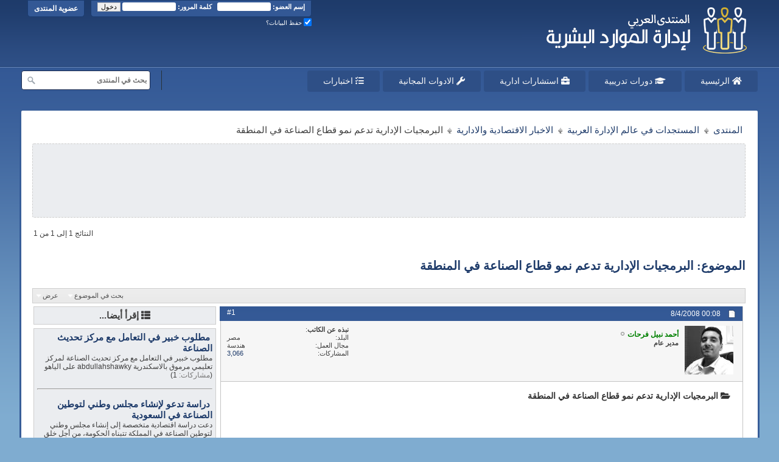

--- FILE ---
content_type: text/html; charset=utf-8
request_url: https://hrdiscussion.com/hr1894.html
body_size: 9529
content:
<!DOCTYPE html>
<html xmlns="http://www.w3.org/1999/xhtml" dir="rtl" lang="ar" id="vbulletin_html">
<head>
	<meta http-equiv="Content-Type" content="text/html; charset=utf-8" />


<meta name="robots" content="all" />


<meta name="google-adsense-account" content="ca-pub-8469171723352272">






<link rel="stylesheet" type="text/css" href="https://hrdiscussion.com/clientscript/vbulletin_css/style00036r/main-rollup.css?d=1765806893" />



<link rel="stylesheet" href="https://hrdiscussion.com/fonts/fontawesome/css/all.min.css" />






<script>
<!--
	var SESSIONURL = "s=dae46741a49f0f1e9c21747d68c7b8b9&";
	var SECURITYTOKEN = "guest";
	var IMGDIR_MISC = "images/BP-Brown/misc";
	var IMGDIR_BUTTON = "images/BP-Brown/buttons";
	var vb_disable_ajax = parseInt("0", 10);
	var SIMPLEVERSION = "425";
	var BBURL = "https://hrdiscussion.com";
	var LOGGEDIN = 0 > 0 ? true : false;
	var THIS_SCRIPT = "showthread";
        var RELPATH = "showthread.php?t=1894";
        var PATHS = {forum : ""}
// -->
</script>

<script type="application/ld+json">
{
	"@context": "http://schema.org",
	"@type": "WebSite",
	"url": "https://hrdiscussion.com",
	"potentialAction": {
		"@type": "SearchAction",
		"target": "srch.php?cx=partner-pub-6705989397829297%3A3729875895&cof=FORID%3A10&ie=UTF-8&q={search_term_string}",
		"query-input": "required name=search_term_string"
	}
}
</script>
	<title>البرمجيات الإدارية تدعم نمو قطاع الصناعة في المنطقة</title>
<meta name="keywords" content="إطار, احداث, اخبار, ادارة, الأعمال, الأوسط, الإدارة, الإدارية, الإنتاجية, البرمجيات, البشرية, التي, الرواتب, الشرق, الشركات, الصناعة, العاملة, المنطقة, الموارد, الوقت, برنامج, تجعل, تطبيق, جديد, حدث, شركة, عمليات, قطاع, قيمة, لإدارة, لحياة, للشركات, مؤتمر" />
	<meta name="description" content="أعلنت شركة ليونولد كينيدي الشرق الأوسط Lionweld Kennedy Middle East LLC ، الشركة المشتركة مع مجموعة شركات دتكو DUTCO الوطنية الرائدة في قطاع الصناعة ، عن تر" />
	
<meta property="og:title" content="البرمجيات الإدارية تدعم نمو قطاع الصناعة في المنطقة"/>
<meta property="og:description" content="أعلنت شركة ليونولد كينيدي الشرق الأوسط Lionweld Kennedy Middle East LLC ، الشركة المشتركة مع مجموعة شركات دتكو DUTCO الوطنية الرائدة في قطاع الصناعة ، عن تر"/>

<meta property="og:image" content="https://hrdiscussion.com/hrdiscussion-logo.jpg" />

<meta property="og:type" content="article" />
<meta property="og:url" content="https://hrdiscussion.com/hr1894.html"/>
<meta property="fb:app_id" content="1873623006273093"/>

	<link rel="canonical" href="https://hrdiscussion.com/hr1894.html?s=dae46741a49f0f1e9c21747d68c7b8b9" />
	
	<script src="clientscript/vbulletin_textedit.js"></script>
	<script src="clientscript/vbulletin_post_loader.js"></script>
	
	
	
	
	
	

	
		<link rel="stylesheet" type="text/css" href="https://hrdiscussion.com/clientscript/vbulletin_css/style00036r/showthread-rollup.css?d=1765806893" />
	

<link rel="stylesheet" type="text/css" href="https://hrdiscussion.com/clientscript/vbulletin_css/style00036r/additional.css?d=1765806893" />

<script src="clientscript/vbulletin-core.js"></script>

</head>

<body>


<div id="fbtpdiv"></div>

<div class="above_body"> <!-- closing tag is in template navbar -->

<div id="header" class="floatcontainer doc_header">
	<div><a href="https://hrdiscussion.com/" class="logo-image" title="المنتدى العربي لإدارة الموارد البشرية"><img src="images/hrdiscussion-logo-0410.png"  alt="المنتدى العربي لإدارة الموارد البشرية" /></a></div>

	<div id="toplinks" class="toplinks">
		
			<ul class="nouser">
			
				<li><a href="https://hrdiscussion.com/register.php?s=dae46741a49f0f1e9c21747d68c7b8b9" rel="nofollow">عضوية المنتدى</a></li>
			
				<li>
			<script src="clientscript/vbulletin_md5.js"></script>
			<form id="navbar_loginform" action="https://hrdiscussion.com/login.php?s=dae46741a49f0f1e9c21747d68c7b8b9&amp;do=login" method="post" onsubmit="md5hash(vb_login_password, vb_login_md5password, vb_login_md5password_utf, 0)">
				<fieldset id="logindetails" class="logindetails">
					<div>
						<div>
<b>إسم العضو:</b> <input type="text" class="textbox" name="vb_login_username" id="navbar_username" size="13" accesskey="u" tabindex="101" value="" />
<input type="text" class="textbox default-value" tabindex="102" name="vb_login_password_hint" id="navbar_password_hint" size="13" value="كلمة المرور" style="display:none;" />
&nbsp;&nbsp;<b>كلمة المرور:</b> <input type="password" class="textbox" tabindex="102" name="vb_login_password" id="navbar_password" size="13" />
<input type="submit" class="loginbutton" tabindex="104" value="دخول" title="ادخل اسم العضو وكلمة المرور الخاصة بك في الحقول المجاورة لتسجيل الدخول, أو اضغط على رابط 'التسجيل' لإنشاء حساب خاص بك." accesskey="s" />
						</div>
					</div>
				</fieldset>
				<div id="remember" class="remember">
				<label for="cb_cookieuser_navbar"><input type="checkbox" checked="checked" name="cookieuser" value="1" tabindex="103" id="cb_cookieuser_navbar" class="cb_cookieuser_navbar" accesskey="c" /> حفظ البيانات؟</label>

				</div>

				<input type="hidden" name="s" value="dae46741a49f0f1e9c21747d68c7b8b9" />
				<input type="hidden" name="securitytoken" value="guest" />
				<input type="hidden" name="do" value="login" />
				<input type="hidden" name="vb_login_md5password" />
				<input type="hidden" name="vb_login_md5password_utf" />
			</form>
				</li>
				
			</ul>
		
	</div>
	<div class="ad_global_header">
		 
		 
	</div>
	<hr />
</div>
<div id="navbar" class="navbar">

<div class="navmenu">
<ul class="dark_menu">
    <li>
        <a href="https://hrdiscussion.com/" ><i class="fa fa-home"></i> الرئيسية</a>
        <ul>
            
            <li><a href="https://hrdiscussion.com/hrdiscussion84.html">مكتبة الإصدارات الإدارية</a></li>
        </ul>
    </li>
    <li><a href="https://ibsacademy.org/courses/list/?utm_source=hrdiscussion&utm_medium=header&utm_campaign=navbar" target="_blank"><i class="fa fa-graduation-cap"></i> دورات تدريبية</a></li>
<li><a href="https://ibscorporates.com/?utm_source=hrdiscussion&utm_medium=header&utm_campaign=navbar" target="_blank"><i class="fa fa-briefcase"></i> استشارات ادارية</a></li>
    <li>
        <a href="tools/" ><i class="fa fa-wrench"></i> الادوات المجانية</a>
        <ul>
            <li><a href="tools/saudi-jobs-dalil.html">دليل التصنيف المهني السعودي</a></li>
        </ul>
    </li>
    <li>
        <a href="https://hrdiscussion.com/online-tests/" ><i class="fa fa-tasks"></i> اختبارات</a>
        <ul>
            <li><a href="https://hrdiscussion.com/online-tests/human-resources-managment.html">اختبار الموارد البشرية</a></li>
            <li><a href="https://hrdiscussion.com/online-tests/saudi-labor-law.html">اختبار لائحة العمل السعودي</a></li>
            <li><a href="https://hrdiscussion.com/online-tests/egyptian-social-insurance-law.html">اختبار قانون التأمينات المصرية</a></li>
            <li><a href="https://hrdiscussion.com/iqtest.html">اختبار ذكاء عربي - Arabic IQ Test</a></li>
            <li><a href="https://hrdiscussion.com/best-job-for-you.html">اختبار تحديد انسب مهنة تناسب شخصيتك</a></li>
            <li><a href="https://hrdiscussion.com/mbti.html">اختبار تحليل الشخصية</a></li>
            <li><a href="https://hrdiscussion.com/oelt.html">Online English Test</a></li>
            <li><a href="https://hrdiscussion.com/online-tests/general-information.html">اختبار المعلومات العامة</a></li>
        </ul>
    </li>
<li class="searchbox">
<form method="GET" action="https://hrdiscussion.com/srch.php" id="cse-search-box">
  <div>
    <input type="hidden" name="cx" value="partner-pub-6705989397829297:3729875895" />
    <input type="hidden" name="cof" value="FORID:10" />
    <input type="hidden" name="ie" value="UTF-8" />
    <input class="search-input" type="text" name="q" size="25" placeholder="بحث في المنتدى" onfocus="this.placeholder = ''" onblur="this.placeholder = 'بحث في المنتدى'" />
    <input class="search-submit" type="submit" />
  </div>
</form>
</li>
</ul>
</div>

</div>
</div><!-- closing div for above_body -->

<div class="body_wrapper">
<div id="breadcrumb" class="breadcrumb">
	<ul itemscope itemtype="http://schema.org/BreadcrumbList" class="floatcontainer">
		
    <li itemprop="itemListElement" itemscope
      itemtype="http://schema.org/ListItem" class="navbit"><a itemprop="item" href="https://hrdiscussion.com/?s=dae46741a49f0f1e9c21747d68c7b8b9"><span itemprop="name">المنتدى</span></a><meta itemprop="position" content="1" /></li>

    <li itemprop="itemListElement" itemscope
      itemtype="http://schema.org/ListItem" class="navbit"><a itemprop="item" href="https://hrdiscussion.com/hrdiscussion1.html?s=dae46741a49f0f1e9c21747d68c7b8b9"><span itemprop="name">المستجدات في عالم الإدارة العربية</span></a><meta itemprop="position" content="2" /></li>

    <li itemprop="itemListElement" itemscope
      itemtype="http://schema.org/ListItem" class="navbit"><a itemprop="item" href="https://hrdiscussion.com/hrdiscussion2.html?s=dae46741a49f0f1e9c21747d68c7b8b9"><span itemprop="name">الاخبار الاقتصادية والادارية</span></a><meta itemprop="position" content="3" /></li>

		
    <li itemprop="itemListElement" itemscope
      itemtype="http://schema.org/ListItem" class="navbit lastnavbit"><span itemprop="name"> البرمجيات الإدارية تدعم نمو قطاع الصناعة في المنطقة</span><meta itemprop="position" content="4" /></li>

	</ul>
	<hr />
</div>

 
<div class="ad_header_div">
<script async src="https://pagead2.googlesyndication.com/pagead/js/adsbygoogle.js?client=ca-pub-6705989397829297"
     crossorigin="anonymous"></script>
<!-- HR_DESKTOP_HEADER -->
<ins class="adsbygoogle"
     style="display:inline-block;width:728px;height:90px"
     data-ad-client="ca-pub-6705989397829297"
     data-ad-slot="7110020406"></ins>
<script>
     (adsbygoogle = window.adsbygoogle || []).push({});
</script>
</div>



	<div id="above_postlist" class="above_postlist">
		

		<div id="pagination_top" class="pagination_top">
		
			<div id="postpagestats_above" class="postpagestats">
				النتائج 1 إلى 1 من 1
			</div>
		</div>
	</div>

<div id="pagetitle" class="pagetitle">
<h1>الموضوع: البرمجيات الإدارية تدعم نمو قطاع الصناعة في المنطقة</h1>
</div>
	<div id="thread_controls" class="thread_controls">
		<div>
		<ul id="postlist_popups" class="postlist_popups popupgroup">
			



			

			
				<li class="popupmenu searchthread" id="searchthread">
					<h6><a class="popupctrl" href="#">بحث في الموضوع</a></h6>
					<form action="https://hrdiscussion.com/search.php" method="post">
						<ul class="popupbody popuphover">
							<li>
								<input type="text" name="query" class="searchbox" value="بحث..." tabindex="13" />
								<input type="submit" class="button" value="البحث" tabindex="14" />
							</li>
							<li class="formsubmit">
								<div><a class="advancedsearchlink" href="https://hrdiscussion.com/search.php?search_type=1&amp;searchthreadid=1894&amp;contenttype=vBForum_Post&amp;s=dae46741a49f0f1e9c21747d68c7b8b9">البحث المتقدم</a></div>
							</li>
						</ul>
						<input type="hidden" name="s" value="dae46741a49f0f1e9c21747d68c7b8b9" />
						<input type="hidden" name="securitytoken" value="guest" />
						<input type="hidden" name="do" value="process" />
						<input type="hidden" name="searchthreadid" value="1894" />
						<input type="hidden" name="search_type" value="1" />
						<input type="hidden" name="contenttype" value="vBForum_Post" />

					</form>
				</li>
			

			

			
				<li class="popupmenu" id="displaymodes">
					<h6><a class="popupctrl" href="#">عرض</a></h6>
					<ul class="popupbody popuphover">
						<li><label>العرض العادي</label></li>
						<li><a href="https://hrdiscussion.com/hr1894.html?mode=hybrid&amp;s=dae46741a49f0f1e9c21747d68c7b8b9"> الانتقال إلى العرض المتطور</a></li>
						<li><a href="https://hrdiscussion.com/hr1894-post2551.html?mode=threaded&amp;s=dae46741a49f0f1e9c21747d68c7b8b9#post2551"> الانتقال إلى العرض الشجري</a></li>
					</ul>
				</li>
			

			
		</ul>
		</div>
	</div>

<!-- Left Bar -->
  <div class="leftcolumn_wrapper">
    <div class="leftcolumn_contents">
      <div class="leftcolumn_contents_margin">
<!-- /Left Bar -->

<div id="postlist" class="postlist restrain">
	

	
		<div id="posts" class="posts">
			
<div class="postbit postbitim postcontainer" id="post_2551">
	<div class="postdetails_noavatar">
		<div class="posthead">
                        
                                <span class="postdate old">
                                        
                                                <span class="date">8/4/2008&nbsp;<span class="time">00:08</span></span>
                                        
                                </span>
                                <span class="nodecontrols">
                                        
                                                <a name="post2551" href="https://hrdiscussion.com/hr1894-post2551.html?s=dae46741a49f0f1e9c21747d68c7b8b9#post2551" class="postcounter">#1</a><a id="postcount2551"></a>
                                        
                                        
                                        
                                </span>
                        
		</div>

		<div class="userinfo">
			<div class="contact">
				
					<a class="postuseravatarlink" href="https://hrdiscussion.com/members/hr-member-1/?s=dae46741a49f0f1e9c21747d68c7b8b9" title="أحمد نبيل فرحات غير متواجد حالياً">
						
							<img src="customavatars/avatar1_3.gif" alt="الصورة الرمزية أحمد نبيل فرحات" />
						
					</a>
				
				<div class="username_container">
					
						<div class="popupmenu memberaction">
	<a class="username offline popupctrl" href="https://hrdiscussion.com/members/hr-member-1/?s=dae46741a49f0f1e9c21747d68c7b8b9" title="أحمد نبيل فرحات غير متواجد حالياً"><strong><span class="managertitle">أحمد نبيل فرحات</span></strong></a>




</div>
						<img class="inlineimg onlinestatus" src="images/BP-Brown/statusicon/user-offline.png" alt="أحمد نبيل فرحات غير متواجد حالياً"  />

					
					<span class="usertitle">
						مدير عام
					</span>
					

                                        


					
						<div class="imlinks">
							    
						</div>
					
				</div>
			</div>

<div class="userinfo_extra">
<dl class="userstats">
<dt><b>نبذه عن الكاتب</b></dt> <dd>&nbsp;</dd>
<dt>البلد</dt> <dd>مصر</dd>
<dt>مجال العمل</dt> <dd>هندسة</dd>
<dt>المشاركات</dt> <dd><a href="https://hrdiscussion.com/search.php?do=finduser&amp;userid=1&amp;starteronly=1&amp;contenttype=vBForum_Thread" rel="nofollow">3,066</a></dd>




</dl>


</div>

</div>
</div>

<div class="postbody">

		
		<div class="postrow">
		
		<h2 class="posttitle icon">
			

<i class="fa fa-folder-open"></i> البرمجيات الإدارية تدعم نمو قطاع الصناعة في المنطقة
		</h2>
		
				
					
					
				
				
					
				
		<div class="content">
			<div id="post_message_2551">


<div class="adabovepostbody">
<script async src="https://pagead2.googlesyndication.com/pagead/js/adsbygoogle.js?client=ca-pub-6705989397829297"
     crossorigin="anonymous"></script>
<!-- hrdiscussion_above_336 -->
<ins class="adsbygoogle"
     style="display:inline-block;width:336px;height:280px"
     data-ad-client="ca-pub-6705989397829297"
     data-ad-slot="8549093896"></ins>
<script>
     (adsbygoogle = window.adsbygoogle || []).push({});
</script>
</div>

<blockquote class="postcontent restore">
	<div style="text-align: right;"><span style="font-family: Arial"><br />
أعلنت شركة ليونولد كينيدي الشرق الأوسط Lionweld Kennedy Middle East LLC ، الشركة المشتركة مع مجموعة شركات دتكو DUTCO الوطنية الرائدة في قطاع الصناعة ، عن تركيب نظام إداري جديد سوف يعمل على أتمتة جميع أنظمة تحديد النفقات والمتابعة الزمنية للمهام في الشركة ، وذلك في إطار سعي الشركة إلى رفع مستويات الإنتاجية وخدمات العملاء لديها في أسواق الشرق الأوسط التي تشهد نموا متسارعا. </span><br />
<span style="font-family: Arial">نفذت المشروع شركة سيسترونيكس ، إحدى موفري برامج آكباك العاملة في دبي ، وتكون المشروع من تثبيت وحدات تحديد نفقات المشاريع والمهام والمحاسبة التي تنتمي إلى برنامج آكباك أدفانتيج لإدارة الأعمال. </span><br />
<span style="font-family: Arial">علق زاره توتونجيان ، مدير عام سيسترونيكس موضحا بأنه ، و بالنسبة للشركات التي يعتمد نشاطها الرئيسي على المشاريع والمقاولات ، فإن وحدة برنامج تحديد نفقات المشاريع والمهام تشكل نظاما فعالا وعالي الكفاءة للتحكم بالنفقات ومتابعتها ، حتى تستطيع كل من الإدارة العليا وأقسام المحاسبة الحصول على تحليلات واضحة ودقيقة حول أوضاع الشركة المالية . &quot; </span><br />
<span style="font-family: Arial">إن هذه الوحدة من برنامج آكباك تتيح أيضا للشركة تطبيق نظام متابعة زمنية موحد في جميع أرجاء المؤسسة حتى تستطيع حساب الوقت الذي يستغرقه كل موظف لإنجاز مهمة معينة.&quot; وأضاف:&quot; ان وحدة برنامج تحديد نفقات المشاريع والمهام لا تقدم وضعا من الشفافية المالية فحسب ، بل هي أداة لا غنى عنها للاستفادة من موارد الشركة البشرية على أفضل صورة ممكنة.&quot; </span><br />
<span style="font-family: Arial">علق موهان مينون ، المراقب المالي في شركة ليونولد كينيدي الشرق الأوسط ، قائلا :&quot; لقد واجهت الشركات في الماضي عددا من المشاكل مع برامج الرواتب وتحديد نفقات المشاريع . نحن الآن مسرورون جدا لأننا سنتحول إلى استخدام برنامج مؤتمت بالكامل يغطي جميع أرجاء شبكتنا ويسمح للإدارة بمراقبة جميع عمليات المبيعات والمشتريات لكل مشروع وبصورة يومية . </span><br />
<span style="font-family: Arial">إن برنامج تحديد النفقات والمهام خاصة يتيح لنا تزويد عملائنا بفواتير فورية عند تسليم كل طلب شراء . إن جميع المشاكل التي كنا نتعرض لها في السابق بالنسبة لجداول عملائنا الزمنية وتحديد نفقات المشاريع وغيرها قد تم حلها بالكامل.&quot; </span><br />
<span style="font-family: Arial">واصل توتونجيان تعليقه قائلا :&quot; إن فريق عمل ليونولد كينيدي يستطيع الآن إنشاء مشروع أو عقد جديد مع تقدير جميع النفقات التي يتطلبها تنفيذ المشروع. </span><br />
<span style="font-family: Arial">وبمجرد الحصول على النفقات الواقعية يمكن إجراء مقارنة بمجرد ضغطة زر لحساب أرباح ذلك المشروع. إن وحدة برنامج تحديد نفقات المشاريع والمهام تلعب دورا هاما جدا في متابعة التكاليف والنفقات والغرامات والأرباح والخسائر. وبصورة عامة ، سوف يمنح البرنامج قيمة حقيقية ملموسة إلى الشركة.&quot; </span><br />
<span style="font-family: Arial">أما مارك فان دير فن ، مدير عام آكباك ، فلقد علق قائلا :&quot; يشهد قطاع الصناعة في المنطقة ازدهارا واضحا ومنافسة شديدة . ويوما بعد يوم تزداد حاجة المصنعين إلى برامج متابعة نفقات مؤتمتة وعالية الكفاءة حتى يستطيعوا إدارة مشاريعهم ومتابعة أرباحهم . </span><br />
<span style="font-family: Arial">وكلما تبنت شركات مثل ليونولد كينيدي هذه التطبيقات الجديدة ، نرى أن هناك مؤشر قوي يدل على نجاح برنامج آكباك لتحديد نفقات المشاريع والمهام في المنطقة.&quot; <br />
</span></div>
</blockquote>

			</div>
			

		</div>


			


<div>
<script async src="https://pagead2.googlesyndication.com/pagead/js/adsbygoogle.js?client=ca-pub-6705989397829297"
     crossorigin="anonymous"></script>
<!-- accdiscussion_header_res -->
<ins class="adsbygoogle"
     style="display:block"
     data-ad-client="ca-pub-6705989397829297"
     data-ad-slot="7513690697"
     data-ad-format="auto"
     data-full-width-responsive="true"></ins>
<script>
     (adsbygoogle = window.adsbygoogle || []).push({});
</script>
</div>



<div style="width:100%; margin:10px 0;">
<div class="addthis_inline_share_toolbox"></div> 
</div>


                        	
		         
			
			<blockquote class="signature restore"><div class="signaturecontainer"><div style="text-align: center;"><span style="font-family: Microsoft Sans Serif"><font size="5"><font color="darkgreen">أَسأل اللهَ عز وجل أن يهدي بهذه التبصرةِ خلقاً كثيراً من عباده، وأن يجعل فيها عوناً لعباده الصالحين المشتاقين، وأن يُثقل بفضله ورحمته بها يوم الحساب ميزاني، وأن يجعلها من الأعمال التي لا ينقطع عني نفعها بعد أن أدرج في أكفاني، وأنا سائلٌ أخاً/أختاً انتفع بشيء مما فيها أن يدعو لي ولوالدي وللمسلمين أجمعين، وعلى رب العالمين اعتمادي وإليه تفويضي واستنادي.</font></font></span></div> <br />
 <br />
 <br />
<div style="text-align: center;"><span style="font-family: Microsoft Sans Serif"><font size="5"><font color="darkred"><b>&quot;وحسبي الله ونعم الوكيل ولا حول ولا قوة إلاِّ بالله العزيز الحكيم&quot;</b></font></font></span></div></div></blockquote>
			

			

		</div>
	</div>

	<div class="postfoot">
		<div class="textcontrols floatcontainer">
			<span class="postcontrols">
				<img style="display:none" id="progress_2551" src="images/BP-Brown/misc/progress.gif"  alt="" />
				

				
				
					<a id="qrwq_2551" class="newreply" href="https://hrdiscussion.com/newreply.php?do=newreply&amp;p=2551&amp;s=dae46741a49f0f1e9c21747d68c7b8b9" rel="nofollow" ><img id="quoteimg_2551" src="https://hrdiscussion.com/clear.gif" alt="رد مع اقتباس" /> رد مع اقتباس</a>
					
				
				
			</span>

			<span class="postlinking">
				
					
				
				

				 
				

					

					
					 

					
					
					
					
					
			</span>
		</div>
	</div>
	<hr />
</div>

		</div>
                <div class="separator"></div>
		<div class="postlistfoot">
			
		</div>

	

</div>

<div id="below_postlist" class="noinlinemod below_postlist">
	
	<div id="pagination_bottom" class="pagination_bottom">
	
		
	</div>
</div>



<!-- next / previous links -->
<div class="navlinks">
	
	
	<strong>&laquo;</strong>
	<a href="https://hrdiscussion.com/hr1890.html?s=dae46741a49f0f1e9c21747d68c7b8b9">القطاع العام يجب أن ينتصر على واقعه بتفعيل الضوابط والممارسات الأخلاقية</a>
	
	
	|
	
	
	<a href="https://hrdiscussion.com/hr1910.html?s=dae46741a49f0f1e9c21747d68c7b8b9">تحريم فوائد البنوك أحيا الاقتصاد الإسلامي</a>
	<strong>&raquo;</strong>
	
	
</div>
<!-- / next / previous links -->










<div id="thread_info" class="thread_info">
	

	
	<div class="options_block_container">
		
	</div>

</div>







<!-- Left Bar -->
</div></div></div>

<!-- google_ad_section_start(weight=ignore) -->

<div class="leftcolumn_column">
<div class="leftcolumn_column_margin">
<div class="left_block_container">
<div class="sideblocktitle"><i class="fa fa-th-list"></i> إقرأ أيضا...</div>
</div>

<div class="left_block_container">
<h6><b><i class="fa fa-external-link"></i> <a href="https://hrdiscussion.com/hr10226.html?s=dae46741a49f0f1e9c21747d68c7b8b9" title="مطلوب خبير في التعامل مع مركز تحديث الصناعة">مطلوب خبير في التعامل مع مركز تحديث الصناعة</a></b></h6>
<p style="font-size:12px;">مطلوب خبير في التعامل مع مركز تحديث الصناعة لمركز تعليمي مرموق بالاسكندرية 
abdullahshawky على الياهو (<span class="shade">مشاركات:</span> 1)</p>
<hr style="margin:15px 0;"><h6><b><i class="fa fa-external-link"></i> <a href="https://hrdiscussion.com/hr18461.html?s=dae46741a49f0f1e9c21747d68c7b8b9" title="دراسة تدعو لإنشاء مجلس وطني لتوطين الصناعة في السعودية">دراسة تدعو لإنشاء مجلس وطني لتوطين الصناعة في السعودية</a></b></h6>
<p style="font-size:12px;">دعت دراسة اقتصادية متخصصة إلى إنشاء مجلس وطني لتوطين الصناعة في المملكة تتبناه الحكومة، من أجل خلق قيمة مضافة للاقتصاد الوطني ، نابعة من القطاع الصناعي .  
 
كما دعت الدراسة الصادرة عن مركز البحوث... (<span class="shade">مشاركات:</span> 1)</p>
<hr style="margin:15px 0;"><h6><b><i class="fa fa-external-link"></i> <a href="https://hrdiscussion.com/hr15274.html?s=dae46741a49f0f1e9c21747d68c7b8b9" title="ماجستير إدارة الأعمال تحقق أعلى نمو بين الشهادات المهنية في العالم">ماجستير إدارة الأعمال تحقق أعلى نمو بين الشهادات المهنية في العالم</a></b></h6>
<p style="font-size:12px;">أشار تقرير صادر من موقع Talent News الأمريكي المتخصص في تغطية أحدث أخبار واتجاهات التوظيف على المستويين الأمريكي والعالمي في فبراير الماضي أن شهادة الماجستير المهني في إدارة الأعمال كانت الأسرع نمواً... (<span class="shade">مشاركات:</span> 2)</p>
<hr style="margin:15px 0;"><h6><b><i class="fa fa-external-link"></i> <a href="https://hrdiscussion.com/hr14913.html?s=dae46741a49f0f1e9c21747d68c7b8b9" title="قطر الأولى عربياً في نمو القوى العاملة">قطر الأولى عربياً في نمو القوى العاملة</a></b></h6>
<p style="font-size:12px;">أطلقت منظمة العمل العربية التي تتخذ من القاهرة مقراً لها التقرير العربي الثاني للتشغيل والبطالة في تونس أمس وذلك بالتعاون مع الاتحاد العام التونسي للشغل حيث كشف التقرير عن ان قطر حققت أعلى معدل نمو... (<span class="shade">مشاركات:</span> 0)</p>
<hr style="margin:15px 0;"><h6><b><i class="fa fa-external-link"></i> <a href="https://hrdiscussion.com/hr10227.html?s=dae46741a49f0f1e9c21747d68c7b8b9" title="مطلوب خبير في التعامل مع مركز تحديث الصناعة">مطلوب خبير في التعامل مع مركز تحديث الصناعة</a></b></h6>
<p style="font-size:12px;">مطلوب خبير في التعامل مع مركز تحديث الصناعة لمركز تعليمي مرموق بالاسكندرية 
abdullahshawky على الياهو (<span class="shade">مشاركات:</span> 0)</p>
<hr style="margin:15px 0;"> 
</div>


<div class="left_block_container">
<div class="sideblocktitle"><i class="fa fa-graduation-cap"></i> دورات تدريبية نرشحها لك</div>
</div>

<div class="left_block_container">
<div class="sideblocktitle"><i class="fa fa-download"></i> أحدث الملفات والنماذج</div>
</div>

<div class="left_block_container">
<ul class="fa-ul">
<li class="recentdownloads"><i class="fa-li fa fa-download"></i><a href="https://hrdiscussion.com/hr136869.html">القائمة الكاملة للشركات الممنوعة من التصدير لمصر 2022</a></li><li class="recentdownloads"><i class="fa-li fa fa-download"></i><a href="https://hrdiscussion.com/hr135816.html">اعتبارا من اليوم : إلغاء نظام &quot;الكفيل&quot; في السعودية رسميا</a></li><li class="recentdownloads"><i class="fa-li fa fa-download"></i><a href="https://hrdiscussion.com/hr135376.html">خمس مهن مستمرة تحت مظلة الكفيل السعودي</a></li><li class="recentdownloads"><i class="fa-li fa fa-download"></i><a href="https://hrdiscussion.com/hr106047.html">مؤتمر الريادة والإبتكار والتميز</a></li><li class="recentdownloads"><i class="fa-li fa fa-download"></i><a href="https://hrdiscussion.com/hr102400.html">انطلاق مخيم صيفي ثقافي للطلاب الأوائل</a></li><li class="recentdownloads"><i class="fa-li fa fa-download"></i><a href="https://hrdiscussion.com/hr101867.html">واقع القيادة الإدارية في قطاع المستشفيات  وأثرها على الإنتاجية من وجهة نظر العاملين للباحث اياد احمد الشناق</a></li><li class="recentdownloads"><i class="fa-li fa fa-download"></i><a href="https://hrdiscussion.com/hr98769.html">اجندة المؤتمرات والمعارض في السعودية عام 2015</a></li><li class="recentdownloads"><i class="fa-li fa fa-download"></i><a href="https://hrdiscussion.com/hr96921.html">المؤتمر الثالث لإتحاد المدربين العرب والمؤتمر العربي التاسع للإدارة الموارد البشرية 12-14 ابريل 2015 مسقط</a></li>
</ul>
</div>

<div class="stickydiv">
<script async src="https://pagead2.googlesyndication.com/pagead/js/adsbygoogle.js?client=ca-pub-6705989397829297"
     crossorigin="anonymous"></script>
<!-- hrdiscussion_above_336 -->
<ins class="adsbygoogle"
     style="display:inline-block;width:336px;height:280px"
     data-ad-client="ca-pub-6705989397829297"
     data-ad-slot="8549093896"></ins>
<script>
     (adsbygoogle = window.adsbygoogle || []).push({});
</script>
</div>

</div></div>
<!-- /Left Bar -->
<!-- google_ad_section_end -->


 

<div id="footer" class="floatcontainer footer">

	<ul id="footer_links" class="footer_links">
		
		<li><a href="https://hrdiscussion.com/index.php">الصفحة الرئيسية</a></li>
		
		
		
		
		
		<li>| <b><small><a href="#top" onclick="document.location.hash='top'; return false;">أعلى</a></small></b></li>
	</ul>


	

	<script>
	<!--
		// Main vBulletin Javascript Initialization
		vBulletin_init();
	//-->
	</script>
        
</div>
</div> <!-- closing div for body_wrapper -->

<div class="below_body">

<div id="footer_copyleft" class="shade footer_copyleft">
	<!-- Do not remove this copyleft notice -->
	Powered by <a rel="nofollow" href="http://www.vbulletin.com" id="vbulletinlink">vBulletin&reg;</a> Version 4.2.5 <br />Copyright &copy; 2026 vBulletin Solutions, Inc. All rights reserved.
	<!-- Do not remove this copyleft notice -->
<ul class="socialicons">
<li><a rel="nofollow" target="_blank" href="https://www.facebook.com/groups/EdaraQA"><i class="fab fa-facebook-square"></i></a></li>
<li><a rel="nofollow" target="_blank" href="https://twitter.com/hrdiscussion"><i class="fab fa-twitter-square"></i></a></li>
<li><a rel="nofollow" target="_blank" href="https://instagram.com/hrdiscussion"><i class="fab fa-instagram"></i></a></li>
<li><a rel="nofollow" target="_blank" href="https://www.linkedin.com/company/hrdiscussion/"><i class="fab fa-linkedin"></i></a></li>
<li><a rel="nofollow" target="_blank" href="https://youtube.com/user/hrdiscussion"><i class="fab fa-youtube-square"></i></a></li>
</ul>
</div>

<div id="footer_copyrightimg" class="shade footer_copyrightimg">
<img src="images/footer-logo.png" alt="جميع الحقوق محفوظة للمنتدى العربي لإدارة الموارد البشرية" width="60" height="54" />
</div>


<div id="footer_copyright" class="shade footer_copyright">
جميع الحقوق محفوظة للمنتدى العربي لإدارة الموارد البشرية
<br />
المشاركات والمواضيع في المنتدى تمثل وجهة نظر كاتبها، وليس لإدارة المنتدى أي مسئولية عن محتوى هذه المشاركات
<br />
<b></b> المدير العام: <a href="https://hrdiscussion.com/members/1.html">أحمد نبيل فرحات</a> | المشرف العام: <a href="https://hrdiscussion.com/members/2.html">محمد أحمد اسماعيل</a>
<br />
المنتدى من تصميم وتطوير شركة <a href="https://itqanbs.com"><b>شركة إتقان</b></a>
</div>

<div id="footer_morecopyleft" class="shade footer_morecopyleft">
	<!-- Do not remove cronimage or your scheduled tasks will cease to function -->
	<img src="https://hrdiscussion.com/cron.php?s=dae46741a49f0f1e9c21747d68c7b8b9&amp;rand=1768884636" alt="" width="1" height="1" border="0" />
	<!-- Do not remove cronimage or your scheduled tasks will cease to function -->
	
</div>
 

</div>
<!-- google_ad_section_end -->

<!-- Google tag (gtag.js) -->
<script async src="https://www.googletagmanager.com/gtag/js?id=G-N2RD3ZRQXG"></script>
<script>
  window.dataLayer = window.dataLayer || [];
  function gtag(){dataLayer.push(arguments);}
  gtag('js', new Date());

  gtag('config', 'G-N2RD3ZRQXG');
</script>
<script src="//s7.addthis.com/js/300/addthis_widget.js#pubid=ra-58878e423017bd36"></script> 
</body>
</html>

--- FILE ---
content_type: text/html; charset=utf-8
request_url: https://www.google.com/recaptcha/api2/aframe
body_size: 269
content:
<!DOCTYPE HTML><html><head><meta http-equiv="content-type" content="text/html; charset=UTF-8"></head><body><script nonce="4ZFYJh8JbqeyNxz3IwNVqQ">/** Anti-fraud and anti-abuse applications only. See google.com/recaptcha */ try{var clients={'sodar':'https://pagead2.googlesyndication.com/pagead/sodar?'};window.addEventListener("message",function(a){try{if(a.source===window.parent){var b=JSON.parse(a.data);var c=clients[b['id']];if(c){var d=document.createElement('img');d.src=c+b['params']+'&rc='+(localStorage.getItem("rc::a")?sessionStorage.getItem("rc::b"):"");window.document.body.appendChild(d);sessionStorage.setItem("rc::e",parseInt(sessionStorage.getItem("rc::e")||0)+1);localStorage.setItem("rc::h",'1768884638915');}}}catch(b){}});window.parent.postMessage("_grecaptcha_ready", "*");}catch(b){}</script></body></html>